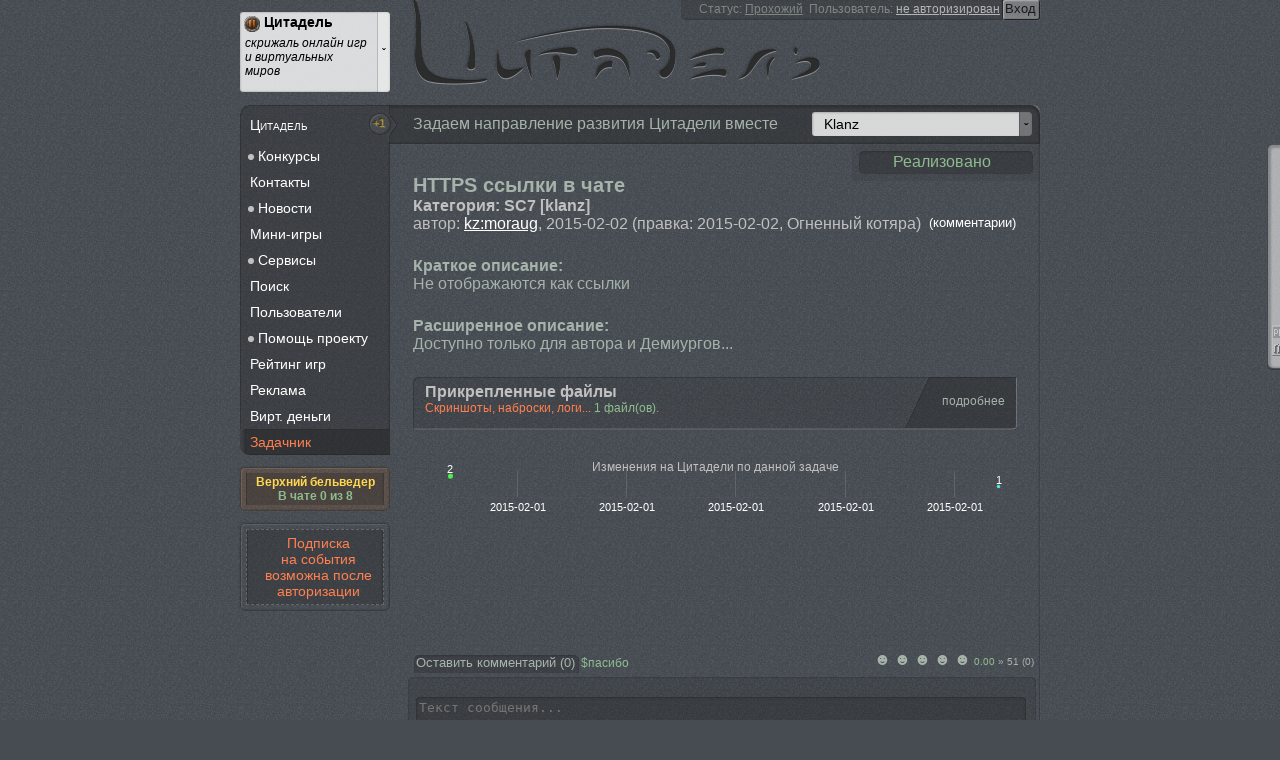

--- FILE ---
content_type: text/html; charset="utf-8"
request_url: https://www.citadel-liga.info/citadel/todo/2015/02/02/i1002/reply
body_size: 7352
content:
<!DOCTYPE html>
<html>
    <head>
        <link id="favicon" href="/favicon.png" type="image/png" rel="shortcut icon">
                <link rel="image_src" href="https://www.citadel-liga.info/images/dragon/9.gif" />
                <meta name="author" content="Viachaslau Lyskouski (FieryCat)" />
        <meta http-equiv="Content-Language" content="ru" />
        <meta http-equiv="Content-Type" content="text/html;charset=utf-8" />
        <meta http-equiv="X-UA-Compatible" content="IE=edge,chrome=1" />
        <meta name="robots" content="all" />
        <meta name="document-state" content="dynamic" />
        <meta name="revisit-after" content="1 days" />
        <meta name="google-site-verification" content="HpEgcxe51bUwIZXSTCpq2wYy6eVf-y7qLTuI8mS9UJg" />
        <link href="/citadel/rss" lang="ru" type="application/rss+xml" rel="alternate" title="Новостной канал сайта &laquo;Цитадель&raquo; (сервисы для виртуальных миров)" />
        <!--[if lte IE 9]><script src="/js/lib/html5.js" type="text/javascript"></script><![endif]-->
        <!--[if lte IE 8]><link rel="stylesheet" title="default" href="/styles/index-ie8.css" type="text/css" /><![endif]-->

        <title>HTTPS ссылки в чате[Комментарии] [reply] » Задачник » Цитадель - скрижаль онлайн игр и виртуальных миров!</title>
<link href="/styles/index.css?20160119" rel="stylesheet" type="text/css" />
<link href="/styles/ui/render.css?20150206" type="text/css" rel="stylesheet" />
<script src="/js/lib/jquery.min.js" type="text/javascript"></script>
<script src="/js/classes/render.js?20150615" type="text/javascript"></script>
<script src="/js/index.js?20150615" type="text/javascript"></script>
<meta name="viewport" content="width=device-width" />
<meta name="description" content="Не отображаются как ссылки" />
<script type="text/javascript" src="/js/lib/highcharts.js"></script>
<script type="text/javascript" src="/js/classes/graphics.js"></script>
<script type="text/javascript">
jQuery(document).ready(function(){
    oGraphics.init();
    oGraphics.setParam('title', {
        text: 'Изменения на Цитадели по данной задаче',
        y: 2,
        style: {
            color: 'silver',
            align: 'right',
            fontSize: '12px'
        }
    });
    oGraphics.setParam('xAxis.type', 'datetime');
    oGraphics.setParam('xAxis.labels', {formatter: function(){return Highcharts.dateFormat('%Y-%m-%d', this.value); }, style:{color:'white'}});
    oGraphics.setParam('yAxis', {
        gridLineWidth: 0,
        title: {
            text: ''
        },
        labels: {
            enabled: false
        },
        minorGridLineWidth: 0
    });
    oGraphics.setParam('tooltip.enabled', false);
    oGraphics.setParam('plotOptions', {series:{lineWidth:0}});
    oGraphics.setParam('plotOptions.line', {
        dataLabels:{
        //    formatter: function(){return this.point.date;},
            enabled:true,
            style:{color:'white'}
        }
    });
    oGraphics.setParam('legend.enabled', false);
    oGraphics.setParam('chart.height', '70');
    oGraphics.setParam('chart.margin', [12, 12, 32, 32]);
    oGraphics.setParam('tooltip.formatter', function() {
        return '<b>'+ this.series.name +'</b><br />Количество обновлений: '+ this.y +'<br />'+ this.point.date;
    });

            oGraphics.addSeries({
            name: 'Лига Героев',
            color: 'rgba(79,255,255, 0.8)',
            data: [{"x":1422784848000,"y":1,"color":"rgba(79,255,255, 0.8)","date":"2015-02-02 10:00:48","marker":{"symbol":"circle","lineWidth":2,"lineColor":"rgba(79,255,255, 0.8)","fillColor":"rgba(79,255,255, 0.8)","radius":0.8}}]        });
                oGraphics.addSeries({
            name: 'Klanz',
            color: 'rgba(79,343,79, 0.8)',
            data: [{"x":1422784246000,"y":2,"color":"rgba(79,343,79, 0.8)","date":"2015-02-02 09:50:46","marker":{"symbol":"circle","lineWidth":2,"lineColor":"rgba(79,343,79, 0.8)","fillColor":"rgba(79,343,79, 0.8)","radius":1.6}}]        });
        
    oGraphics.setParam('series.tickPixelInterval', 120);

    oGraphics.renderTo('chart_changes');
});</script>
        <script type="text/javascript">
            aLinks = [{"link":"\/citadel","name":"\u0426\u0438\u0442\u0430\u0434\u0435\u043b\u044c","uni":"main","desc":"\u0441\u043a\u0440\u0438\u0436\u0430\u043b\u044c \u043e\u043d\u043b\u0430\u0439\u043d \u0438\u0433\u0440 \u0438 \u0432\u0438\u0440\u0442\u0443\u0430\u043b\u044c\u043d\u044b\u0445 \u043c\u0438\u0440\u043e\u0432"},{"link":"\/game","name":"\u0426\u0438\u041a\u041e\u0418","uni":"gms","desc":"\u043a\u0430\u0440\u0442\u043e\u0447\u043d\u0430\u044f \u043e\u043d\u043b\u0430\u0439\u043d \u0438\u0433\u0440\u0430 \u0446\u0438\u0442\u0430\u0434\u0435\u043b\u044c"},{"link":"\/ereality","name":"\u0413\u0440\u0430\u043d\u0438 \u0420\u0435\u0430\u043b\u044c\u043d\u043e\u0441\u0442\u0438","uni":"Ereality","desc":"\u0431\u0440\u0430\u0443\u0437\u0435\u0440\u043d\u0430\u044f \u043e\u043d\u043b\u0430\u0439\u043d \u0441\u0442\u0440\u0430\u0442\u0435\u0433\u0438\u044f (mmorpg)"},{"link":"\/klanz","name":"Klanz","uni":"klanz","desc":"\u0431\u0440\u0430\u0443\u0437\u0435\u0440\u043d\u0430\u044f \u043e\u043d\u043b\u0430\u0439\u043d \u0438\u0433\u0440\u0430, \u043a\u043e\u043b\u043b\u0435\u043a\u0446\u0438\u043e\u043d\u043d\u0430\u044f \u043a\u0430\u0440\u0442\u043e\u0447\u043d\u0430\u044f \u0438\u0433\u0440\u0430"},{"link":"\/liga","name":"\u041b\u0438\u0433\u0430 \u0413\u0435\u0440\u043e\u0435\u0432","uni":"LigaH","desc":"\u0431\u0440\u0430\u0443\u0437\u0435\u0440\u043d\u0430\u044f \u0440\u043e\u043b\u0435\u0432\u0430\u044f \u043e\u043d\u043b\u0430\u0439\u043d \u0438\u0433\u0440\u0430, mmorpg"},{"link":"\/fdworlds","name":"\u0417\u0430\u0431\u044b\u0442\u044b\u0435 \u0418\u0437\u043c\u0435\u0440\u0435\u043d\u0438\u044f","uni":"Fdworlds","desc":"\u0431\u0440\u0430\u0443\u0437\u0435\u0440\u043d\u0430\u044f \u043e\u043d\u043b\u0430\u0439\u043d \u0438\u0433\u0440\u0430, mmorpg"},{"link":"\/overkings","name":"OverKings","uni":"OverKings","desc":"\u0431\u0440\u0430\u0443\u0437\u0435\u0440\u043d\u0430\u044f \u043e\u043d\u043b\u0430\u0439\u043d \u0438\u0433\u0440\u0430 \u0432 \u0441\u0442\u0438\u043b\u0435 \u0444\u044d\u043d\u0442\u0435\u0437\u0438"},{"link":"\/carnage","name":"Carnage","uni":"Carnage","desc":"o\u043d\u043b\u0430\u0439\u043d \u0438\u0433\u0440\u0430 carnage (mmorpg)"},{"link":"\/suffice","name":"\u0417\u0430\u0433\u0440\u0435\u0431\u0430\u043b\u044b","uni":"Zagr","desc":"\u0441\u043c\u0435\u0440\u0442\u0435\u043b\u044c\u043d\u043e \u043d\u0435\u0441\u0435\u0440\u044c\u0435\u0437\u043d\u0430\u044f \u0444\u0435\u043d\u0442\u0435\u0437\u0438\u0439\u043d\u0430\u044f \u0438\u0433\u0440\u0430 \u043f\u0440\u043e \u0437\u0430\u0433\u0440\u0435\u0431\u0430\u043d\u0438\u0435 \u0448\u043c\u043e\u0442\u043e\u043a"},{"link":"\/alideria","name":"\u0410\u043b\u0438\u0434\u0435\u0440\u0438\u044f","uni":"Alideria","desc":"<span class=\"false\">\u0418\u0413\u0420\u0410 \u0417\u0410\u041a\u0420\u042b\u0422\u0410<\/span> \u043a\u0440\u0430\u0441\u043e\u0447\u043d\u0430\u044f \u0441\u043a\u0430\u0437\u043a\u0430, \u043e\u0436\u0438\u0432\u0430\u044e\u0449\u0430\u044f \u0432 \u0432\u0430\u0448\u0435\u043c \u0431\u0440\u0430\u0443\u0437\u0435\u0440\u0435"},{"link":"\/ishtwar","name":"\u0418\u0448\u0442\u0432\u0430\u0440","uni":"Ishtwar","desc":"<span class=\"false\">\u0418\u0413\u0420\u0410 \u0417\u0410\u041a\u0420\u042b\u0422\u0410<\/span> \u0431\u0440\u0430\u0443\u0437\u0435\u0440\u043d\u0430\u044f \u043e\u043d\u043b\u0430\u0439\u043d rpg \u0432 \u0441\u0442\u0438\u043b\u0435 \u0444\u0435\u043d\u0442\u0435\u0437\u0438"}];
            aCurrentLink = 'citadel';
        </script>
    </head>
    <body itemscope itemtype="http://schema.org/WebPage">
        <meta itemprop="lastReviewed" content="2026-01-21" />
        <meta itemprop="copyrightYear" content="2008" />
        <meta itemprop="url" content="https://www.citadel-liga.info/citadel/todo/2015/02/02/i1002" />
        <meta itemprop="discussionUrl" content="https://www.citadel-liga.info/citadel/todo/2015/02/02/i1002/reply" />
        <meta itemprop="isFamilyFriendly" content="true" />
        <meta itemprop="thumbnailUrl" content="https://www.citadel-liga.info/images/dragon/9.gif" />
        <meta itemprop="primaryImageOfPage" content="https://www.citadel-liga.info/images/dragon/9.gif" />
        <meta itemprop="keywords" content="Цитадель, citadel, todo, 2015, i1002, HTTPS, ссылки, чате[Комментарии], Задачник, скрижаль, онлайн, игр, виртуальных, миров!" />

        <header itemprop="publisher" itemscope itemtype="http://schema.org/Organization" role="banner">
            <a href="/" itemprop="name">Цитадель</a>
            <meta itemprop="url" content="https://www.citadel-liga.info" />
            <meta itemprop="address" content="Minsk, Belarus" />
            <meta itemprop="telephone" content="(375) 29 302 54 41" />
            <meta itemprop="email" content="support@citadel-liga.info" />
            <meta itemprop="logo" content="https://www.citadel-liga.info/favicon.png" />
            <aside class="selector">
    <div class="current">
        <img src="/images/loading.gif" />
        <b>citadel</b>
        <i>Задаем направление развития Цитадели вместе</i>
    </div>
</aside>
<aside class="user">
    <!--noindex-->
        <form method="POST" action="/citadel/users">
    <span>Статус:</span>
    <u>Прохожий</u>
            <span>&nbsp;Пользователь:</span>
        <a href="/citadel/users" rel="nofollow">не авторизирован</a>
        <input type="submit" value="Вход" />
        <input type="hidden" name="login" value="default" />

        </form>
    <!--/noindex-->
</aside>        </header>

        <aside role="navigation">
            <b id="trumbs-up"><span class="blink">+1</span></b>
            
            <nav itemscope itemtype="http://schema.org/CollectionPage">
                            <a itemprop="url" href="/citadel" class="first-of-type "><span itemprop="name">Цитадель</span></a>
                                                <span class="" itemprop="isPartOf" itemscope itemtype="http://schema.org/CollectionPage">                <a itemprop="url" href="/citadel/tender" class=""><span itemprop="name">Конкурсы</span></a>
                                                <span class="" itemprop="isPartOf" itemscope itemtype="http://schema.org/CollectionPage">                <a itemprop="url" href="/citadel/tender/tournaments" class=""><span itemprop="name">Турн. сетки</span></a>
                            </span>                    <span class=" hidden" itemprop="isPartOf" itemscope itemtype="http://schema.org/CollectionPage">                <a itemprop="url" href="/citadel/tender/thanks" class=" hidden "><span itemprop="name">Акция <del>P</del></span></a>
                            </span>                    <span class="" itemprop="isPartOf" itemscope itemtype="http://schema.org/CollectionPage">                <a itemprop="url" href="/citadel/tender/quest" class=""><span itemprop="name">Констр. квестов</span></a>
                            </span></span>                    <span class="" itemprop="isPartOf" itemscope itemtype="http://schema.org/CollectionPage">                <a itemprop="url" href="/citadel/about" class=""><span itemprop="name">Контакты</span></a>
                            </span>                    <span class="" itemprop="isPartOf" itemscope itemtype="http://schema.org/CollectionPage">                <a itemprop="url" href="/citadel/news" class=""><span itemprop="name">Новости</span></a>
                                                <span class="" itemprop="isPartOf" itemscope itemtype="http://schema.org/CollectionPage">                <a itemprop="url" href="/citadel/news/archive" class=""><span itemprop="name">Архив</span></a>
                            </span>                    <span class="" itemprop="isPartOf" itemscope itemtype="http://schema.org/CollectionPage">                <a itemprop="url" href="/citadel/news/retweet" class=""><span itemprop="name">Ретвит</span></a>
                            </span>                    <span class="" itemprop="isPartOf" itemscope itemtype="http://schema.org/CollectionPage">                <a itemprop="url" href="/citadel/news/events" class=""><span itemprop="name">События</span></a>
                            </span></span>                    <span class="" itemprop="isPartOf" itemscope itemtype="http://schema.org/CollectionPage">                <a itemprop="url" href="/citadel/games" class=""><span itemprop="name">Мини-игры</span></a>
                            </span>                    <span class="" itemprop="isPartOf" itemscope itemtype="http://schema.org/CollectionPage">                <a itemprop="url" href="/citadel/services" class=""><span itemprop="name">Сервисы</span></a>
                                                <span class="" itemprop="isPartOf" itemscope itemtype="http://schema.org/CollectionPage">                <a itemprop="url" href="/citadel/services/tournaments" class=""><span itemprop="name">Турниры</span></a>
                                                <span class="" itemprop="isPartOf" itemscope itemtype="http://schema.org/CollectionPage">                <a itemprop="url" href="/citadel/services/tournaments/olympic" class=""><span itemprop="name">Олимпийский</span></a>
                            </span>                    <span class="" itemprop="isPartOf" itemscope itemtype="http://schema.org/CollectionPage">                <a itemprop="url" href="/citadel/services/tournaments/circular" class=""><span itemprop="name">Круговой</span></a>
                            </span>                    <span class="" itemprop="isPartOf" itemscope itemtype="http://schema.org/CollectionPage">                <a itemprop="url" href="/citadel/services/tournaments/rating" class=""><span itemprop="name">Рейтинговый</span></a>
                            </span>                    <span class="" itemprop="isPartOf" itemscope itemtype="http://schema.org/CollectionPage">                <a itemprop="url" href="/citadel/services/tournaments/swiss" class=""><span itemprop="name">Швейцарский</span></a>
                            </span>                    <span class="" itemprop="isPartOf" itemscope itemtype="http://schema.org/CollectionPage">                <a itemprop="url" href="/citadel/services/tournaments/scheveningen" class=""><span itemprop="name">Схевенингенский</span></a>
                            </span>                    <span class="" itemprop="isPartOf" itemscope itemtype="http://schema.org/CollectionPage">                <a itemprop="url" href="/citadel/services/tournaments/site" class=""><span itemprop="name">[C] Интеграция</span></a>
                            </span></span>                    <span class="" itemprop="isPartOf" itemscope itemtype="http://schema.org/CollectionPage">                <a itemprop="url" href="/citadel/services/notification" class=""><span itemprop="name">Оповещения</span></a>
                                                <span class="" itemprop="isPartOf" itemscope itemtype="http://schema.org/CollectionPage">                <a itemprop="url" href="/citadel/services/notification/icq" class=""><span itemprop="name">ICQ</span></a>
                            </span>                    <span class="" itemprop="isPartOf" itemscope itemtype="http://schema.org/CollectionPage">                <a itemprop="url" href="/citadel/services/notification/facebook" class=""><span itemprop="name">Facebook</span></a>
                            </span>                    <span class="" itemprop="isPartOf" itemscope itemtype="http://schema.org/CollectionPage">                <a itemprop="url" href="/citadel/services/notification/vk" class=""><span itemprop="name">Вконтакте</span></a>
                            </span>                    <span class="" itemprop="isPartOf" itemscope itemtype="http://schema.org/CollectionPage">                <a itemprop="url" href="/citadel/services/notification/message" class=""><span itemprop="name">Сообщения</span></a>
                            </span></span></span>                    <span class="" itemprop="isPartOf" itemscope itemtype="http://schema.org/CollectionPage">                <a itemprop="url" href="/citadel/search" class=""><span itemprop="name">Поиск</span></a>
                            </span>                    <span class="" itemprop="isPartOf" itemscope itemtype="http://schema.org/CollectionPage">                <a itemprop="url" href="/citadel/users" class=""><span itemprop="name">Пользователи</span></a>
                            </span>                    <span class="" itemprop="isPartOf" itemscope itemtype="http://schema.org/CollectionPage">                <a itemprop="url" href="/citadel/help" class=""><span itemprop="name">Помощь проекту</span></a>
                                                <span class="" itemprop="isPartOf" itemscope itemtype="http://schema.org/CollectionPage">                <a itemprop="url" href="/citadel/help/mind" class=""><span itemprop="name">Делами</span></a>
                            </span>                    <span class="" itemprop="isPartOf" itemscope itemtype="http://schema.org/CollectionPage">                <a itemprop="url" href="/citadel/help/money" class=""><span itemprop="name">Деньгами</span></a>
                            </span></span>                    <span class="" itemprop="isPartOf" itemscope itemtype="http://schema.org/CollectionPage">                <a itemprop="url" href="/citadel/rating" class=""><span itemprop="name">Рейтинг игр</span></a>
                            </span>                    <span class="" itemprop="isPartOf" itemscope itemtype="http://schema.org/CollectionPage">                <a itemprop="url" href="/citadel/adver" class=""><span itemprop="name">Реклама</span></a>
                            </span>                    <span class="" itemprop="isPartOf" itemscope itemtype="http://schema.org/CollectionPage">                <a itemprop="url" href="/citadel/money" class=""><span itemprop="name">Вирт. деньги</span></a>
                            </span>                    <span class="active" itemprop="isPartOf" itemscope itemtype="http://schema.org/CollectionPage">                <a itemprop="url" href="/citadel/todo" class="active"><span itemprop="name">Задачник</span></a>
                                        </span>            </nav>
            <nav class="alert border small no-indent">
                <a class="clear-indent small center" href="http://msg.citadel-liga.info" target="_blank">
                    Верхний бельведер
                                        <span class="true"><br />В чате 0 из 8</span>
                                    </a>
            </nav>
            <nav class="border" id="subscribe">
                            <a class="false center dashed">Подписка<br /> на события возможна после авторизации</a>
                        </nav>
        </aside>

        <article itemprop="text" itemscope itemtype="http://schema.org/Article" role="main">
            <header>
                <h1 itemprop="name">Задаем направление развития Цитадели вместе</h1>
                <!-- meta itemprop="author" content="Огненный котяра" / -->
                <meta itemprop="dateModified" content="2026-01-21" />
            </header>
            <menu class="select right">
            <a href="/citadel/todo/carnage" >Carnage</a>
        <a href="/citadel/todo/klanz" class="active">Klanz</a>
        <a href="/citadel/todo/overkings" >OverKings</a>
        <a href="/citadel/todo/alideria" >Алидерия</a>
        <a href="/citadel/todo/ereality" >Грани Реальности</a>
        <a href="/citadel/todo/fdworlds" >Забытые Измерения</a>
        <a href="/citadel/todo/suffice" >Загребалы</a>
        <a href="/citadel/todo/ishtwar" >Иштвар</a>
        <a href="/citadel/todo/liga" >Лига Героев</a>
        <a href="/citadel/todo/game" >ЦиКОИ</a>
        <a href="/citadel/todo/citadel" >Цитадель</a>
    </menu>


<menu>
    <form method="POST" action="/citadel/todo/2015/02/02/i1002">
        
                    <a class="true right button small-indent" rel="nofollow" href="/klanz">Реализовано</a>
            </form>
</menu>

<section itemprop="articleSection" itemscope itemtype="http://schema.org/Article">
    <header>
                <h1 itemprop="name">HTTPS ссылки в чате</h1>
                <b>Категория: SC7 [klanz]</b><br />

                автор: <a itemprop="author" href="/citadel/users/kz:moraug">kz:moraug</a>,
        <span itemprop="dateCreated">2015-02-02</span>
                                (правка: <span itemprop="dateModified">2015-02-02</span>, <span itemprop="editor">Огненный котяра</span>)
                <a itemprop="discussionUrl" href="/citadel/todo/2015/02/02/i1002/reply"><small class="right">(комментарии)</small></a>
    </header>

    <p itemprop="description">
        <h4>Краткое описание:</h4> Не отображаются как ссылки    </p>
    <p itemprop="articleBody">
        <h4>Расширенное описание:</h4>
        Доступно только для автора и Демиургов...    </p>
</section>

<section itemprop="articleSection" class="list">
    <header>
        <a class="more">&nbsp;</a>
        <h3>Прикрепленные файлы</h3>
                <span class="false">Скриншоты, наброски, логи... <span class="true">1 файл(ов)</span>.</span>
            </header>
    <div class="hidden">
                                    <a href="/images/userfiles/2015/02/123.jpg" target="_blank">
                    <img src="/images/userfiles/2015/02/123.jpg" class="image" />
                </a>
                            <footer class="clear">&nbsp;</footer>
    </div>
</section><section itemprop="articleSection" id="chart_changes">&nbsp;</section>                                            <section class="clear gap">&nbsp;</section>
                                    </article>

        <footer role="contentinfo">
                        <div id="counter_shown">
                                <b>Последние обновления</b>
                                    <a class="left clear-right " href="/citadel/news/2021/02/05/i1133">
                        ► Плагин для Лиги Героев                    </a>
                                    <a class="left clear-right " href="/liga/quest/2020/04/20/i1132">
                        ► Помощь от Короля (Пасха, 2020)                    </a>
                                    <a class="left clear-right " href="/liga/quest/2008/04/17/i42">
                        ► Пастух и Серый Волк                    </a>
                                    <a class="left clear-right " href="/liga/quest/2019/11/13/i1131">
                        ► Отголоски прошлого (ДР Стражей 2019)                    </a>
                                    <a class="left clear-right " href="/liga/quest/2019/09/23/i1129">
                        ► Эльфы и Мехрясь (ДР Союза Эльфов 2018)                    </a>
                                    <a class="left clear-right " href="/liga/help/2016/10/04/i1097">
                        ► Гайд по руинам                    </a>
                                                <script type="text/javascript"><!--
                google_ad_client = "ca-pub-1097016644985770";
                google_ad_slot = "9202675840";
                google_ad_width = 180;
                google_ad_height = 90;

                /* Google analytics */
                (function(i,s,o,g,r,a,m){i['GoogleAnalyticsObject']=r;i[r]=i[r]||function(){
                (i[r].q=i[r].q||[]).push(arguments)},i[r].l=1*new Date();a=s.createElement(o),
                m=s.getElementsByTagName(o)[0];a.async=1;a.src=g;m.parentNode.insertBefore(a,m)
                })(window,document,'script','//www.google-analytics.com/analytics.js','ga');

                ga('create', 'UA-3260788-2', 'citadel-liga.info');
                ga('send', 'pageview');

                //-->
                </script>
                <!-- script type="text/javascript" src="//pagead2.googlesyndication.com/pagead/show_ads.js">
                </script -->
                <a href="http://top.mail.ru/jump?from=1970877" target="_blank"><img src="http://d2.c1.be.a1.top.mail.ru/counter?id=1970877;t=52" height="31" width="88" alt="Рейтинг@Mail.ru" align="right" /></a>
                            </div>

            <div class="comments clear">
                                <div class="clear">&nbsp;</div>
                
                            <form method="POST" action="/citadel/reply" >
                    <meta itemprop="name" content="Задаем направление развития Цитадели вместе" />
                    <div class="right small mark">
                        <b class="none"  property="Оценить: ужас">&#9787;</b>
                        <b class="none"  property="Оценить: плохо">&#9787;</b>
                        <b class="none" property="Оценить: посредственно">&#9787;</b>
                        <b class="none"  property="Оценить: хорошо">&#9787;</b>
                        <b class="none"  property="Оценить: отлично">&#9787;</b>
                        <small itemprop="ratingValue" class="true">0.00</small> »
                        51 (<span itemprop="ratingCount">0</span>)
                    </div>
                    <div class="left"><button type="submit">Оставить комментарий (<span itemprop="reviewCount" content="0">0</span>)</button></div>
                    <div class="left"><a href="/citadel/help/money" id="webmoney">$пасибо</a></div>
                    <div class="center">&nbsp;</div>
                    <input type="hidden" name="show" value="/citadel/todo/2015/02/02/i1002">
                </form>
                <div id="commets_container"><form method="POST" action="/citadel/reply">
    <br />
    <textarea name="comment" required placeholder="Текст сообщения..." title="Текст сообщения не может быть меньше 5 букв"></textarea>
    <input type="hidden" name="show" value="/citadel/todo/2015/02/02/i1002" />
        <input type="text" name="login" value="" required title="Укажите своё имя&#010;(допустимы только буквы и цифры)" placeholder="Укажите своё имя..." />
        <input type="submit" class="right" value="Отправить" />
</form>

<section class="center">Больше нет комментариев по теме<br /><br /></section>

</div>

            </div>

            <div class="about">
                <div>
                    Цитадель » <a href="/">https://www.citadel-liga.info</a><br />
                    Copyright © 2008 - 2026                </div>
                <div class="text-right right">Создадим для Вас любой <a href="">сервис</a> в обмен на <a href="https://tercad.ru">творчество</a>!<br />Общайтесь, участвуйте в конкурсах, пользуйтесь сервисами Цитадели.</div>
                <footer class="clear"></footer>
            </div>
        </footer>
    </body>
</html>

--- FILE ---
content_type: application/javascript
request_url: https://www.citadel-liga.info/js/classes/graphics.js
body_size: 6910
content:
/**
* This file is the key in establishing a functional basis of charts.
* This class (oGraphics) is responsible for all types and sizes of charts plotting.
*
* @sample
*     oGraphics.init();
*     oGraphics.addSeries({
*         name: 'Test',
*         type: 'area',
*         data: [334,33,25,35,444,84,84,30,43]
*     });
*     oGraphics.renderTo('funddetails_price'); //div's id
*/

Highcharts.setOptions({
    lang: {
        months: ['Январь', 'Февраль', 'Март', 'Апрель', 'Май', 'Июнь', 'Июль', 'Август', 'Сентябрь', 'Октябрь', 'Ноябрь', 'Декабрь'],
        shortMonths: ["Янв" , "Фев" , "Мрт" , "Апр" , "Май" , "Июн" , "Июл" , "Авг" , "Сен" , "Окт" , "Нбр" , "Дек"]
    },
    chart: {
        style: {
            fontFamily: 'Arial,sans-serif',
            color: '#A6B2AA'
        }
    }
    /*, colors : [
        'rgb(218, 35, 36)',
        'rgb(187, 119, 22)',
        'rgb(0, 82, 115)',
        'rgb(162, 156, 14)',
        'rgb(93, 38, 131)',
        'rgb(16, 153, 74)',
        'rgb(229, 57, 51)'
    ]*/
});

var oGraphics = {
    aUserParams: {},
    aDefine: {},

    oValue: false,
    iChart: 0,

    iSize: 19,
    iPadding: 8,

    // calculate and scale chart
    bMinMax: 0,
    aScale: {},

    chart: {},

    init: function(iChart, bNew, bMinMax){
        if(typeof iChart == 'undefined') {
            iChart = 0;
        }
        if(typeof bMinMax != 'undefined' || !bMinMax) {
            this.bMinMax = 0;
        }
        if(typeof bNew == 'undefined' || !bNew){
            this.aUserParams = this.getDefault();
        }
        this.iChart = iChart;
    },

    renderTo: function(sElementId){
        jQuery('#'+sElementId).html('');
        this.aUserParams.chart.renderTo = sElementId;
        this.plot();
    },

    setMinMax: function() {
        this.bMinMax = 1;
    },

    addSeries: function(aSeries){
        this.aUserParams.series[this.aUserParams.series.length] = aSeries;

        if (this.bMinMax) {
            for(var i in aSeries.data){
                if (typeof aSeries.data[i].y != 'undefined') {
                    if (typeof this.aScale.max == 'undefined'  || aSeries.data[i].y > this.aScale.max) {
                        this.aScale.max = aSeries.data[i].y;
                    } else if (typeof this.aScale.min == 'undefined'  || aSeries.data[i].y < this.aScale.min) {
                        this.aScale.min = aSeries.data[i].y;
                    }
                }
            }
            this.setParam('yAxis.min', this.aScale.min*0.98);
            this.setParam('yAxis.max', this.aScale.max*1.02);
        }
    },

    plot: function(iChart){
        if (typeof iChart == 'undefined') {
            iChart = this.iChart;
        }
        //if (typeof this.chart[iChart] != 'undefined') {
        //    this.chart[iChart].destroy();
        //}
        this.chart[iChart] = new Highcharts.Chart(this.aUserParams);
    },

    getDefault: function(){
        return {
            chart: {
                renderTo: false,
                plotShadow: false,
                zoomType: 'xy',
                backgroundColor: 'rgba(0,0,0,0)',
                margin: [38, 16, 24, 46],
                style: {
                    fontFamily: 'Arial, sans-serif',
                    fontSize: '14px'
                }
            },

            title: {
                text: '',
                style: {
                    color: '#A6B2AA'
                }
            },

            yAxis: {
                gridLineColor: 'rgba(122,122,122,0.5)',
                gridLineWidth: 1,
                lineColor: 'rgba(122,122,122,0.1)',
                lineWidth: 1,
                tickLength: 0,
                title: {
                    text: ''
                },
                labels: {
                    style: {
                        color: '#A6B2AA'
                    }
                }
            },

            xAxis: {
                gridLineColor: 'rgba(122,122,122,0.5)',
                gridLineWidth: 1,
                lineColor: 'rgba(122,122,122,0.1)',
                lineWidth: 1,
                tickLength: 0,
                title: {
                    text: ''
                },
                labels: {
                    style: {
                        color: '#A6B2AA'
                    }
                }
            },

            tooltip: {

            },

            legend: {
                enabled: false,
                reversed: true,
                align: 'right',
                verticalAlign: 'top',
                borderColor: 'rgba(255,255,255,0.2)',
                backgroundColor: 'rgba(255,255,255,0.1)',
                shadow: false,
                symbolWidth: 12,
                itemStyle: {
                    color: '#A6B2AA'
                }
            },

            plotOptions: {
                series: {
                    pointWidth: 16,
                    stacking: 'normal',
                    dataLabels: {
                        enabled: true,
                        formatter: function(){
                            if (this.y > 0) {
                                return parseInt(this.y)+'%';
                            } else {
                                return '';
                            }
                        },
                        style: {
                            color: 'white'
                        },
                        y: -1
                    }
                }
            },

            credits: {
                enabled: false
            },

            series: []
        };
    }, // getDefault

    setParam: function(sType, oValue){
        this.oValue = oValue;
        eval('this.aUserParams.'+sType+' = this.getValue();');
    },

    getParam: function(sType){
        eval('var oValue = this.aUserParams.'+sType+';');
        return oValue;
    },

    unsetParam: function(sType){
        eval('delete this.aUserParams.'+sType+';');
    },

    getValue: function(){
        return this.oValue;
    },

    formatted: function(sFirst, iFirstNum, sSecond, iSecondNum){
        return '<table style="width:120px;font-size:12px"><tr><td style="width:45px;color:'+Highcharts.getOptions().colors[iFirstNum]+'">'+sFirst+ '</td><td> > </td><td style="color:'+Highcharts.getOptions().colors[iSecondNum]+'">'+sSecond+'</td><td> > </td></tr></table>';
        return '<a style="color:'+Highcharts.getOptions().colors[iFirstNum]+'">'+sFirst+ '</a> > <a style="color:'+Highcharts.getOptions().colors[iSecondNum]+'">'+sSecond+'</a> >';
    },

    debugParam: function(sType){
        if(typeof sType === 'undefined') {
            console.log(this.aUserParams);
        } else {
            eval('console.log(this.aUserParams.'+sType+');');
        }
    }
};